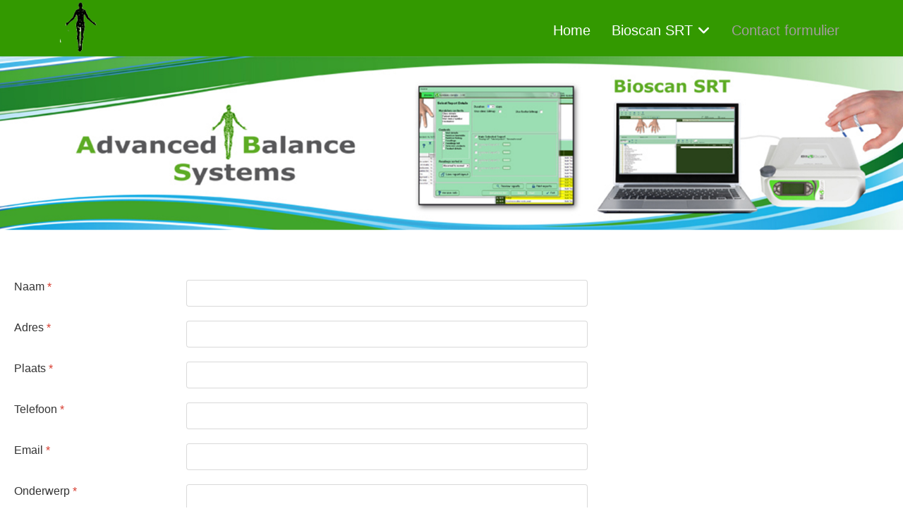

--- FILE ---
content_type: text/html; charset=utf-8
request_url: https://advanced-balance-systems.nl/contact-formulier
body_size: 6212
content:

<!doctype html>
<html lang="nl-nl" dir="ltr">
	<head>
		
		<meta name="viewport" content="width=device-width, initial-scale=1, shrink-to-fit=no">
		<meta charset="utf-8">
	<meta name="robots" content="index, follow">
	<meta name="generator" content="Joomla! - Open Source Content Management">
	<title>Contact formulier</title>
	<link href="/images/favicon1.ico" rel="icon" type="image/vnd.microsoft.icon">
	<link href="https://advanced-balance-systems.nl/component/finder/search?format=opensearch&amp;Itemid=101" rel="search" title="OpenSearch advanced-balance-systems" type="application/opensearchdescription+xml">
<link href="/media/vendor/awesomplete/css/awesomplete.css?1.1.7" rel="stylesheet">
	<link href="/media/vendor/joomla-custom-elements/css/joomla-alert.min.css?0.4.1" rel="stylesheet">
	<link href="/components/com_sppagebuilder/assets/css/font-awesome-6.min.css?13bea3cde590997c1094f9bba14d719a" rel="stylesheet">
	<link href="/components/com_sppagebuilder/assets/css/font-awesome-v4-shims.css?13bea3cde590997c1094f9bba14d719a" rel="stylesheet">
	<link href="/components/com_sppagebuilder/assets/css/animate.min.css?13bea3cde590997c1094f9bba14d719a" rel="stylesheet">
	<link href="/components/com_sppagebuilder/assets/css/sppagebuilder.css?13bea3cde590997c1094f9bba14d719a" rel="stylesheet">
	<link href="/components/com_sppagebuilder/assets/css/dynamic-content.css?13bea3cde590997c1094f9bba14d719a" rel="stylesheet">
	<link href="/components/com_sppagebuilder/assets/css/magnific-popup.css" rel="stylesheet">
	<link href="/media/com_convertforms/css/convertforms.css?c5e1d2" rel="stylesheet">
	<link href="/media/com_sppagebuilder/css/page-20.css" rel="stylesheet">
	<link href="/templates/shaper_helixultimate/css/bootstrap.min.css" rel="stylesheet">
	<link href="/plugins/system/helixultimate/assets/css/system-j4.min.css" rel="stylesheet">
	<link href="/media/system/css/joomla-fontawesome.min.css?c5e1d2" rel="stylesheet">
	<link href="/templates/shaper_helixultimate/css/template.css" rel="stylesheet">
	<link href="/templates/shaper_helixultimate/css/presets/default.css" rel="stylesheet">
	<style>@media(min-width: 1400px) {.sppb-row-container { max-width: 1320px; }}</style>
	<style>#cf_1 .cf-control-group[data-key="2"] {
                --button-border-radius: 3px;
--button-padding: 13px 20px;
--button-color: #ffffff;
--button-font-size: 16px;
--button-background-color: #4585f4;

            }
        </style>
	<style>.convertforms {
                --color-primary: #4285F4;
--color-success: #0F9D58;
--color-danger: #d73e31;
--color-warning: #F4B400;
--color-default: #444;
--color-grey: #ccc;

            }
        </style>
	<style>#cf_1 {
                --font: Arial;
--background-color: rgba(255, 255, 255, 1);
--border-radius: 0px;
--control-gap: 10px;
--label-color: #333333;
--label-size: 16px;
--label-weight: 400;
--input-color: #757575;
--input-placeholder-color: #75757570;
--input-text-align: left;
--input-background-color: #ffffff;
--input-border-color: #cccccc;
--input-border-radius: 3px;
--input-size: 16px;
--input-padding: 12px 12px;

            }
        </style>
	<style>.cf-field-hp {
				display: none;
				position: absolute;
				left: -9000px;
			}</style>
	<style>.burger-icon>span {
    display: block;
    height: 2px;
    background-color: #fff;
    margin: 5px 0;
    transition: background-color 0.3s ease-in, opacity 0.3s ease-in, transform 0.3s ease-in;
}
#sp-header-topbar {
    position: relative;
    z-index: 111;
    background-color: #c0302f;
}
#sp-bottom .sp-module .sp-module-title {
    font-weight: 700;
    font-size: 18px;
    margin: 0 0 30px;
    color: #c0302f;
}
#sp-bottom {
    background: #ffffff;
    color: #000000;
}
#sp-footer {
    background: #339900;
    color: #339900;
}
#sp-header-topbar a {
    color: #ffffff;
}
.sp-megamenu-parent>li>a, .sp-megamenu-parent>li>span {
    display: inline-block;
    padding: 0 15px;
    line-height: 80px;
    font-size: 20px;
    margin: 0;
}
.sp-page-title {
    background: #ffffff;
opacity: .9;
}
#sp-header .logo a {
    font-size: 30px;
    line-height: 1;
    margin: 0;
    padding: 0;
}
a {
    color: #c0302f;
}
#sp-main-body {
    padding: 50px 0;
}
body {
    font-family: 'Verdana', sans-serif;
    font-size: 12px;
    text-decoration: none;
}
#sp-top-bar {
   padding: 0px 0; 
    font-size: 0.875rem;
}</style>
	<style>body{font-family: 'Verdana', sans-serif;font-size: 12px;text-decoration: none;}
@media (min-width:768px) and (max-width:991px){body{font-size: 14px;}
}
@media (max-width:767px){body{font-size: 13px;}
}
</style>
	<style>h1{font-family: 'Verdana', sans-serif;font-size: 14px;font-weight: 600;color: #339900;text-decoration: none;}
</style>
	<style>h2{font-family: 'Verdana', sans-serif;color: #339900;text-decoration: none;}
</style>
	<style>h3{font-family: 'Verdana', sans-serif;color: #339900;text-decoration: none;}
</style>
	<style>h4{font-family: 'Verdana', sans-serif;color: #339900;text-decoration: none;}
</style>
	<style>h5{font-family: 'Verdana', sans-serif;color: #339900;text-decoration: none;}
</style>
	<style>h6{font-family: 'Verdana', sans-serif;text-decoration: none;}
</style>
	<style>.sp-megamenu-parent > li > a, .sp-megamenu-parent > li > span, .sp-megamenu-parent .sp-dropdown li.sp-menu-item > a{font-family: 'Verdana', sans-serif;text-decoration: none;}
</style>
	<style>.menu.nav-pills > li > a, .menu.nav-pills > li > span, .menu.nav-pills .sp-dropdown li.sp-menu-item > a{font-family: 'Verdana', sans-serif;text-decoration: none;}
</style>
	<style>.logo-image {height:80px;}.logo-image-phone {height:80px;}</style>
	<style>@media(max-width: 992px) {.logo-image {height: 40px;}.logo-image-phone {height: 40px;}}</style>
	<style>#sp-page-title{ color:#F03C3C; }</style>
<script src="/media/mod_menu/js/menu.min.js?c5e1d2" type="module"></script>
	<script type="application/json" class="joomla-script-options new">{"com_convertforms":{"baseURL":"\/component\/convertforms","debug":false,"forward_context":{"request":{"view":"page","task":null,"option":"com_sppagebuilder","layout":null,"id":20}}},"joomla.jtext":{"COM_CONVERTFORMS_INVALID_RESPONSE":"COM_CONVERTFORMS_INVALID_RESPONSE","COM_CONVERTFORMS_INVALID_TASK":"COM_CONVERTFORMS_INVALID_TASK","COM_CONVERTFORMS_RECAPTCHA_NOT_LOADED":"Fout: Google reCAPTCHA script is niet geladen. Vergewis u ervan dat uw browser het niet blokkeert of contacteer de website administrator.","MOD_FINDER_SEARCH_VALUE":"Zoeken &hellip;","COM_FINDER_SEARCH_FORM_LIST_LABEL":"Search Results","JLIB_JS_AJAX_ERROR_OTHER":"Er is een fout opgetreden bij het ophalen van de JSON-gegevens: HTTP-statuscode %s.","JLIB_JS_AJAX_ERROR_PARSE":"Er is een parse fout opgetreden tijdens het verwerken van de volgende JSON-gegevens:<br><code style=\"color:inherit;white-space:pre-wrap;padding:0;margin:0;border:0;background:inherit;\">%s<\/code>","ERROR":"Fout","MESSAGE":"Bericht","NOTICE":"Attentie","WARNING":"Waarschuwing","JCLOSE":"Sluiten","JOK":"Ok","JOPEN":"Open"},"data":{"breakpoints":{"tablet":991,"mobile":480},"header":{"stickyOffset":"100"}},"finder-search":{"url":"\/component\/finder\/?task=suggestions.suggest&format=json&tmpl=component&Itemid=101"},"system.paths":{"root":"","rootFull":"https:\/\/advanced-balance-systems.nl\/","base":"","baseFull":"https:\/\/advanced-balance-systems.nl\/"},"csrf.token":"4d5fe8c2ef0d3b2c7239278ee0a0f0e9","system.keepalive":{"interval":840000,"uri":"\/component\/ajax\/?format=json"}}</script>
	<script src="/media/system/js/core.min.js?a3d8f8"></script>
	<script src="/media/vendor/jquery/js/jquery.min.js?3.7.1"></script>
	<script src="/media/legacy/js/jquery-noconflict.min.js?504da4"></script>
	<script src="/media/system/js/keepalive.min.js?08e025" type="module"></script>
	<script src="/media/vendor/bootstrap/js/alert.min.js?5.3.8" type="module"></script>
	<script src="/media/vendor/bootstrap/js/button.min.js?5.3.8" type="module"></script>
	<script src="/media/vendor/bootstrap/js/carousel.min.js?5.3.8" type="module"></script>
	<script src="/media/vendor/bootstrap/js/collapse.min.js?5.3.8" type="module"></script>
	<script src="/media/vendor/bootstrap/js/dropdown.min.js?5.3.8" type="module"></script>
	<script src="/media/vendor/bootstrap/js/modal.min.js?5.3.8" type="module"></script>
	<script src="/media/vendor/bootstrap/js/offcanvas.min.js?5.3.8" type="module"></script>
	<script src="/media/vendor/bootstrap/js/popover.min.js?5.3.8" type="module"></script>
	<script src="/media/vendor/bootstrap/js/scrollspy.min.js?5.3.8" type="module"></script>
	<script src="/media/vendor/bootstrap/js/tab.min.js?5.3.8" type="module"></script>
	<script src="/media/vendor/bootstrap/js/toast.min.js?5.3.8" type="module"></script>
	<script src="/media/system/js/showon.min.js?e51227" type="module"></script>
	<script src="/media/vendor/awesomplete/js/awesomplete.min.js?1.1.7" defer></script>
	<script src="/media/com_finder/js/finder.min.js?755761" type="module"></script>
	<script src="/media/system/js/messages.min.js?9a4811" type="module"></script>
	<script src="/components/com_sppagebuilder/assets/js/common.js"></script>
	<script src="/components/com_sppagebuilder/assets/js/dynamic-content.js?13bea3cde590997c1094f9bba14d719a"></script>
	<script src="/components/com_sppagebuilder/assets/js/jquery.parallax.js?13bea3cde590997c1094f9bba14d719a"></script>
	<script src="/components/com_sppagebuilder/assets/js/sppagebuilder.js?13bea3cde590997c1094f9bba14d719a" defer></script>
	<script src="/components/com_sppagebuilder/assets/js/jquery.magnific-popup.min.js"></script>
	<script src="/components/com_sppagebuilder/assets/js/addons/image.js"></script>
	<script src="/media/com_convertforms/js/site.js?c5e1d2"></script>
	<script src="/media/plg_captcha_recaptcha/js/recaptcha.min.js?c5e1d2"></script>
	<script src="https://www.google.com/recaptcha/api.js?onload=JoomlainitReCaptcha2&amp;render=explicit&amp;hl=nl-NL"></script>
	<script src="/media/com_convertforms/js/recaptcha_v2_checkbox.js?c5e1d2"></script>
	<script src="/components/com_sppagebuilder/assets/js/addons/text_block.js"></script>
	<script src="/templates/shaper_helixultimate/js/main.js"></script>
	<script src="/templates/shaper_helixultimate/js/lazysizes.min.js"></script>
	<script>template="shaper_helixultimate";</script>
	<meta property="article:author" content=""/>
	<meta property="article:published_time" content="2018-02-22 07:16:05"/>
	<meta property="article:modified_time" content="2024-01-29 12:41:13"/>
	<meta property="og:locale" content="nl-NL" />
	<meta property="og:title" content="Contact formulier" />
	<meta property="og:type" content="website" />
	<meta property="og:url" content="https://advanced-balance-systems.nl/contact-formulier" />
	<meta property="og:site_name" content="advanced-balance-systems" />
	<meta property="og:image" content="https://advanced-balance-systems.nl/" />
	<meta property="og:image:width" content="1200" />
	<meta property="og:image:height" content="630" />
	<meta property="og:image:alt" content="" />
	<meta name="twitter:card" content="summary" />
	<meta name="twitter:title" content="Contact formulier" />
	<meta name="twitter:site" content="@advanced-balance-systems" />
	<meta name="twitter:image" content="https://advanced-balance-systems.nl/" />
			</head>
	<body class="site helix-ultimate hu com_sppagebuilder com-sppagebuilder view-page layout-default task-none itemid-386 nl-nl ltr layout-fluid offcanvas-init offcanvs-position-left">

		
		
		<div class="body-wrapper">
			<div class="body-innerwrapper">
				
<div id="sp-top-bar">
	<div class="container">
		<div class="container-inner">
			<div class="row">
				<div id="sp-top1" class="col-lg-6">
					<div class="sp-column text-center text-lg-start">
																			
												
					</div>
				</div>

				<div id="sp-top2" class="col-lg-6">
					<div class="sp-column text-center text-lg-end">
						
																									
					</div>
				</div>
			</div>
		</div>
	</div>
</div>

<header id="sp-header">
	<div class="container">
		<div class="container-inner">
			<div class="row">
				<!-- Logo -->
				<div id="sp-logo" class="col-auto">
					<div class="sp-column">
						<a id="offcanvas-toggler" aria-label="Menu" class="offcanvas-toggler-left d-flex d-lg-none" href="#" aria-hidden="true" title="Menu"><div class="burger-icon"><span></span><span></span><span></span></div></a><div class="logo"><a href="/">
				<img class="logo-image  lazyload"
					data-srcset='https://advanced-balance-systems.nl/images/logo2.png 1x'
					data-src='https://advanced-balance-systems.nl/images/logo2.png'
					height='80'
					alt='Advance Balance Clinic'
				 data-size="auto" />
				</a></div>						
					</div>
				</div>

				<!-- Menu -->
				<div id="sp-menu" class="col-auto flex-auto">
					<div class="sp-column d-flex justify-content-end align-items-center">
						<nav class="sp-megamenu-wrapper d-flex" role="navigation" aria-label="navigation"><ul class="sp-megamenu-parent menu-animation-fade-up d-none d-lg-block"><li class="sp-menu-item"><a   href="/"  >Home</a></li><li class="sp-menu-item sp-has-child"><a   href="#"  >Bioscan SRT</a><div class="sp-dropdown sp-dropdown-main sp-menu-right" style="width: 240px;"><div class="sp-dropdown-inner"><ul class="sp-dropdown-items"><li class="sp-menu-item"><a   href="/bioscan-srt/wat-is-de-bioscan-srt"  >Wat is de Bioscan SRT</a></li><li class="sp-menu-item"><a   href="/bioscan-srt/wat-is-eav"  >Wat is EAV?</a></li><li class="sp-menu-item"><a   href="/bioscan-srt/faq-bioscan-srt"  >FAQ Bioscan SRT</a></li><li class="sp-menu-item"><a   href="/bioscan-srt/achtergrond-bioscan-srt"  >Achtergrond Bioscan SRT</a></li></ul></div></div></li><li class="sp-menu-item current-item active"><a aria-current="page"  href="/contact-formulier"  >Contact formulier</a></li></ul></nav>						

						<!-- Related Modules -->
						<div class="d-none d-lg-flex header-modules align-items-center">
							
													</div>

						<!-- if offcanvas position right -->
											</div>
				</div>
			</div>
		</div>
	</div>
</header>
				<main id="sp-main">
					
<section id="sp-page-title" >

				
	
<div class="row">
	<div id="sp-title" class="col-lg-12 "><div class="sp-column "></div></div></div>
				
	</section>

<section id="sp-main-body" >

				
	
<div class="row">
	
<div id="sp-component" class="col-lg-12 ">
	<div class="sp-column ">
		<div id="system-message-container" aria-live="polite"></div>


		
		

<div id="sp-page-builder" class="sp-page-builder  page-20 " x-data="easystoreProductList">

	
	

	
	<div class="page-content builder-container" x-data="easystoreProductDetails">

				<div id="section-id-1511613808" class="sppb-section" ><div class="sppb-row-overlay"></div><div class="sppb-container-inner"><div class="sppb-row"><div class="sppb-col-sm-12  " id="column-wrap-id-1511613809"><div id="column-id-1511613809" class="sppb-column  " ><div class="sppb-column-addons"><div id="sppb-addon-wrapper-1694595242336" class="sppb-addon-wrapper  addon-root-image"><div id="sppb-addon-1694595242336" class="clearfix  "     ><div class="sppb-addon sppb-addon-single-image   sppb-addon-image-shape"><div class="sppb-addon-content"><div class="sppb-addon-single-image-container"><img  class="sppb-img-responsive  lazyload" data-src="https://advanced-balance-systems.nl//images/systems/advanced_balance_systems_bioscan_srt.jpg"  alt="Image" title="" width="" height="" /></div></div></div></div></div></div></div></div></div></div></div><section id="section-id-1694608214117" class="sppb-section" ><div class="sppb-row-container"><div class="sppb-row"><div class="sppb-col-md-8  " id="column-wrap-id-1694608214114"><div id="column-id-1694608214114" class="sppb-column " ><div class="sppb-column-addons"><div id="sppb-addon-wrapper-1695200867001" class="sppb-addon-wrapper  addon-root-module"><div id="sppb-addon-1695200867001" class="clearfix  "     ><div class="sppb-addon sppb-addon-module "><div class="sppb-addon-content"><div id="cf_1" class="convertforms cf cf-img-above cf-form-bottom cf-success-hideform  cf-hasLabels   cf-labelpos-left" data-id="1">
	<form name="cf1" id="cf1" method="post" action="#">
				<div class="cf-form-wrap cf-col-16 " style="background-color:none">
			<div class="cf-response" aria-live="polite" id="cf_1_response"></div>
			
							<div class="cf-fields">
					
<div class="cf-control-group " data-key="1" data-name="Naam" data-type="text" data-required>
						<div class="cf-control-label">
				<label class="cf-label" for="form1_naam">
					Naam											<span class="cf-required-label">*</span>
									</label>
			</div>
			
	<div class="cf-control-input">
		<input type="text" name="cf[Naam]" id="form1_naam"
	
			aria-label="Naam"
	
			required
		aria-required="true"
	
	
		
	
	
	
	
	
	
	class="cf-input  "
>	</div>
</div> 
<div class="cf-control-group " data-key="3" data-name="Adres" data-type="text" data-required>
						<div class="cf-control-label">
				<label class="cf-label" for="form1_adres">
					Adres											<span class="cf-required-label">*</span>
									</label>
			</div>
			
	<div class="cf-control-input">
		<input type="text" name="cf[Adres]" id="form1_adres"
	
			aria-label="Adres"
	
			required
		aria-required="true"
	
	
		
	
	
	
	
	
	
	class="cf-input  "
>	</div>
</div> 
<div class="cf-control-group " data-key="4" data-name="Plaats" data-type="text" data-required>
						<div class="cf-control-label">
				<label class="cf-label" for="form1_plaats">
					Plaats											<span class="cf-required-label">*</span>
									</label>
			</div>
			
	<div class="cf-control-input">
		<input type="text" name="cf[Plaats]" id="form1_plaats"
	
			aria-label="Plaats"
	
			required
		aria-required="true"
	
	
		
	
	
	
	
	
	
	class="cf-input  "
>	</div>
</div> 
<div class="cf-control-group " data-key="5" data-name="Telefoon" data-type="text" data-required>
						<div class="cf-control-label">
				<label class="cf-label" for="form1_telefoon">
					Telefoon											<span class="cf-required-label">*</span>
									</label>
			</div>
			
	<div class="cf-control-input">
		<input type="text" name="cf[Telefoon]" id="form1_telefoon"
	
			aria-label="Telefoon"
	
			required
		aria-required="true"
	
	
		
	
	
	
	
	
	
	class="cf-input  "
>	</div>
</div> 
<div class="cf-control-group " data-key="0" data-name="email" data-type="email" data-required>
						<div class="cf-control-label">
				<label class="cf-label" for="form1_email">
					Email											<span class="cf-required-label">*</span>
									</label>
			</div>
			
	<div class="cf-control-input">
		<input type="email" name="cf[email]" id="form1_email"
	
			aria-label="Email"
	
			required
		aria-required="true"
	
	
		
	
	
	
	
	
	
	class="cf-input  "
>	</div>
</div> 
<div class="cf-control-group " data-key="6" data-name="Onderwerp" data-type="text" data-required>
						<div class="cf-control-label">
				<label class="cf-label" for="form1_onderwerp">
					Onderwerp											<span class="cf-required-label">*</span>
									</label>
			</div>
			
	<div class="cf-control-input">
		<input type="text" name="cf[Onderwerp]" id="form1_onderwerp"
	
			aria-label="Onderwerp"
	
			required
		aria-required="true"
	
	
		
	
	
	
	
	
	
	class="cf-input  "
>	</div>
</div> 
<div class="cf-control-group " data-key="7" data-name="Bericht" data-type="textarea" data-required>
						<div class="cf-control-label">
				<label class="cf-label" for="form1_bericht">
					Bericht											<span class="cf-required-label">*</span>
									</label>
			</div>
			
	<div class="cf-control-input">
		<textarea name="cf[Bericht]" id="form1_bericht"
	
			aria-label="Bericht"
	
			required
		aria-required="true"
	
			placeholder=""
	
	
	
	
	class="cf-input  "
	rows="3"></textarea>	</div>
</div> 
<div class="cf-control-group " data-key="11" data-name="recaptchaaio_11" data-type="recaptchaaio" data-required>
						<div class="cf-control-label">
				<label class="cf-label" for="form1_recaptchaaio11">
					CHAPTCHA											<span class="cf-required-label">*</span>
									</label>
			</div>
			
	<div class="cf-control-input">
		
<div class="nr-recaptcha g-recaptcha"
	data-sitekey="6LdPj8YUAAAAAD7B7tLqFPv3HXOrTAPiGWwYfJGN"
	data-theme="light"
	data-size="normal">
</div>	</div>
</div> 
<div class="cf-control-group " data-key="2" data-name="submit_2" data-type="submit" >
	
	<div class="cf-control-input">
		
<div class="cf-text-left">
    <button type="submit" class="cf-btn cf-width-auto ">
        <span class="cf-btn-text">Verzend</span>
        <span class="cf-spinner-container">
            <span class="cf-spinner">
                <span class="bounce1" role="presentation"></span>
                <span class="bounce2" role="presentation"></span>
                <span class="bounce3" role="presentation"></span>
            </span>
        </span>
    </button>
</div>

	</div>
</div>				</div>
			
					</div>

		<input type="hidden" name="cf[form_id]" value="1">

		<input type="hidden" name="4d5fe8c2ef0d3b2c7239278ee0a0f0e9" value="1">
					<div class="cf-field-hp">
								<label for="cf-field-6970ddf21aaf4" class="cf-label">Name</label>
				<input type="text" name="cf[hnpt]" id="cf-field-6970ddf21aaf4" autocomplete="off" class="cf-input"/>
			</div>
		
	</form>
	</div></div></div></div></div></div></div></div><div class="sppb-col-md-4  " id="column-wrap-id-1694608214115"><div id="column-id-1694608214115" class="sppb-column  " ><div class="sppb-column-addons"><div id="sppb-addon-wrapper-98bb1496-bc0e-41da-bd51-6ddfef61c4f5" class="sppb-addon-wrapper  addon-root-empty-space"><div id="sppb-addon-98bb1496-bc0e-41da-bd51-6ddfef61c4f5" class="clearfix  "     ><div class="sppb-empty-space  clearfix"></div></div></div><div id="sppb-addon-wrapper-5eff3a54-9417-4657-ae12-a4421be56716" class="sppb-addon-wrapper  addon-root-text-block"><div id="sppb-addon-5eff3a54-9417-4657-ae12-a4421be56716" class="clearfix  "     ><div class="sppb-addon sppb-addon-text-block " ><h3 class="sppb-addon-title">Contact info</h3><div class="sppb-addon-content  "><p>Advanced Balance Systems</p><p>Ruitercamp 213</p><p>3992 BZ  Houten</p><p></p><p>Gsm: +31 (0) 651 379 222</p><p><span style="font-family:verdana,geneva; font-size:10pt;">Email: </span><span style="color:rgb(0,0,0); font-style:normal; font-variant-ligatures:normal; font-variant-caps:normal; font-weight:400; letter-spacing:normal; orphans:2; text-align:start; text-indent:0px; text-transform:none; widows:2; word-spacing:0px; -webkit-text-stroke-width:0px; white-space:normal; background-color:#ffffff; text-decoration-thickness:initial; text-decoration-style:initial; text-decoration-color:initial; float:none; display:inline!important;">info[@]advanced-balance-systems.nl</span></p></div></div></div></div></div></div></div></div></div></section>
			</div>

	</div>

			</div>
</div>
</div>
				
	</section>

<section id="sp-bottom" >

						<div class="container">
				<div class="container-inner">
			
	
<div class="row">
	<div id="sp-bottom1" class="col-sm-col-sm-6 col-lg-4 "><div class="sp-column "><div class="sp-module "><h3 class="sp-module-title">WEBSITE</h3><div class="sp-module-content"><ul class="mod-menu mod-list menu">
<li class="item-299"><a href="/contact-onder" >Contact</a></li><li class="item-300"><a href="/disclaimer" >Disclaimer</a></li><li class="item-301"><a href="/copyrights" >Copyrights</a></li><li class="item-302"><a href="/privicy-protocol" >Privicy protocol</a></li><li class="item-404"><a href="/beheer" >Beheer</a></li></ul>
</div></div></div></div><div id="sp-bottom2" class="col-sm-col-sm-6 col-lg-4 "><div class="sp-column "><div class="sp-module "><h3 class="sp-module-title">CONTACT</h3><div class="sp-module-content">
<div id="mod-custom121" class="mod-custom custom">
    <p><strong>Advanced Balance Systems</strong></p>
<p>Ruitercamp 213</p>
<p>3992 BZ&nbsp; Houten</p>
<p>info[@]advanced-balance-systems.nl</p></div>
</div></div></div></div><div id="sp-bottom3" class="col-lg-4 "><div class="sp-column "><div class="sp-module "><h3 class="sp-module-title">newsletter</h3><div class="sp-module-content">
<div id="mod-custom122" class="mod-custom custom">
    <p><span style="font-family: verdana, geneva; font-size: 12pt;">Wilt u een nieuwsbrief ontvangen.</span></p>
<p><a href="https://www.nieuwsbriefsysteem.nl/p/inschrijven/10405/bbf56c.html" target="_blank" rel="noopener"><img data-src="https://advanced-balance-systems.nl/images/bioscan/meld.png" alt="meld" width="115" height="39"  class="lazyload" /></a></p></div>
</div></div></div></div></div>
							</div>
			</div>
			
	</section>

<footer id="sp-footer" >

						<div class="container">
				<div class="container-inner">
			
	
<div class="row">
	<div id="sp-footer1" class="col-lg-12 "><div class="sp-column "><span class="sp-copyright">© 2026 Advanced Balance systems. Designed By Clevermedia</span></div></div></div>
							</div>
			</div>
			
	</footer>
				</main>
			</div>
		</div>

		<!-- Off Canvas Menu -->
		<div class="offcanvas-overlay"></div>
		<!-- Rendering the offcanvas style -->
		<!-- If canvas style selected then render the style -->
		<!-- otherwise (for old templates) attach the offcanvas module position -->
					<div class="offcanvas-menu left-1" tabindex="-1" inert>
	<div class="d-flex align-items-center p-3 pt-4">
				<a href="#" class="close-offcanvas" role="button" aria-label="Close Off-canvas">
			<div class="burger-icon" aria-hidden="true">
				<span></span>
				<span></span>
				<span></span>
			</div>
		</a>
	</div>
	
	<div class="offcanvas-inner">
		<div class="d-flex header-modules mb-3">
							<div class="sp-module "><div class="sp-module-content">
<form class="mod-finder js-finder-searchform form-search" action="/component/finder/search?Itemid=101" method="get" role="search">
    <label for="mod-finder-searchword-canvas" class="visually-hidden finder">Zoeken</label><input type="text" name="q" id="mod-finder-searchword-canvas" class="js-finder-search-query form-control" value="" placeholder="Zoeken &hellip;">
            <input type="hidden" name="Itemid" value="101"></form>
</div></div>			
					</div>
		
					<div class="sp-module "><div class="sp-module-content"><ul class="mod-menu mod-list menu nav-pills">
<li class="item-101 default"><a href="/" >Home</a></li><li class="item-399 menu-deeper menu-parent"><a href="#" >Bioscan SRT<span class="menu-toggler"></span></a><ul class="mod-menu__sub list-unstyled small menu-child"><li class="item-400"><a href="/bioscan-srt/wat-is-de-bioscan-srt" >Wat is de Bioscan SRT</a></li><li class="item-401"><a href="/bioscan-srt/wat-is-eav" >Wat is EAV?</a></li><li class="item-402"><a href="/bioscan-srt/faq-bioscan-srt" >FAQ Bioscan SRT</a></li><li class="item-403"><a href="/bioscan-srt/achtergrond-bioscan-srt" >Achtergrond Bioscan SRT</a></li></ul></li><li class="item-386 current active"><a href="/contact-formulier" aria-current="page">Contact formulier</a></li></ul>
</div></div>		
		
		
		
					
				
		<!-- custom module position -->
		
	</div>
</div>				

		
		

		<!-- Go to top -->
					<a href="#" class="sp-scroll-up" aria-label="Scroll to top" role="button"><span class="fas fa-angle-up" aria-hidden="true"></span></a>
					</body>
</html>

--- FILE ---
content_type: text/html; charset=utf-8
request_url: https://www.google.com/recaptcha/api2/anchor?ar=1&k=6LdPj8YUAAAAAD7B7tLqFPv3HXOrTAPiGWwYfJGN&co=aHR0cHM6Ly9hZHZhbmNlZC1iYWxhbmNlLXN5c3RlbXMubmw6NDQz&hl=nl&v=PoyoqOPhxBO7pBk68S4YbpHZ&theme=light&size=normal&anchor-ms=20000&execute-ms=30000&cb=rax9sc3ush7d
body_size: 49555
content:
<!DOCTYPE HTML><html dir="ltr" lang="nl"><head><meta http-equiv="Content-Type" content="text/html; charset=UTF-8">
<meta http-equiv="X-UA-Compatible" content="IE=edge">
<title>reCAPTCHA</title>
<style type="text/css">
/* cyrillic-ext */
@font-face {
  font-family: 'Roboto';
  font-style: normal;
  font-weight: 400;
  font-stretch: 100%;
  src: url(//fonts.gstatic.com/s/roboto/v48/KFO7CnqEu92Fr1ME7kSn66aGLdTylUAMa3GUBHMdazTgWw.woff2) format('woff2');
  unicode-range: U+0460-052F, U+1C80-1C8A, U+20B4, U+2DE0-2DFF, U+A640-A69F, U+FE2E-FE2F;
}
/* cyrillic */
@font-face {
  font-family: 'Roboto';
  font-style: normal;
  font-weight: 400;
  font-stretch: 100%;
  src: url(//fonts.gstatic.com/s/roboto/v48/KFO7CnqEu92Fr1ME7kSn66aGLdTylUAMa3iUBHMdazTgWw.woff2) format('woff2');
  unicode-range: U+0301, U+0400-045F, U+0490-0491, U+04B0-04B1, U+2116;
}
/* greek-ext */
@font-face {
  font-family: 'Roboto';
  font-style: normal;
  font-weight: 400;
  font-stretch: 100%;
  src: url(//fonts.gstatic.com/s/roboto/v48/KFO7CnqEu92Fr1ME7kSn66aGLdTylUAMa3CUBHMdazTgWw.woff2) format('woff2');
  unicode-range: U+1F00-1FFF;
}
/* greek */
@font-face {
  font-family: 'Roboto';
  font-style: normal;
  font-weight: 400;
  font-stretch: 100%;
  src: url(//fonts.gstatic.com/s/roboto/v48/KFO7CnqEu92Fr1ME7kSn66aGLdTylUAMa3-UBHMdazTgWw.woff2) format('woff2');
  unicode-range: U+0370-0377, U+037A-037F, U+0384-038A, U+038C, U+038E-03A1, U+03A3-03FF;
}
/* math */
@font-face {
  font-family: 'Roboto';
  font-style: normal;
  font-weight: 400;
  font-stretch: 100%;
  src: url(//fonts.gstatic.com/s/roboto/v48/KFO7CnqEu92Fr1ME7kSn66aGLdTylUAMawCUBHMdazTgWw.woff2) format('woff2');
  unicode-range: U+0302-0303, U+0305, U+0307-0308, U+0310, U+0312, U+0315, U+031A, U+0326-0327, U+032C, U+032F-0330, U+0332-0333, U+0338, U+033A, U+0346, U+034D, U+0391-03A1, U+03A3-03A9, U+03B1-03C9, U+03D1, U+03D5-03D6, U+03F0-03F1, U+03F4-03F5, U+2016-2017, U+2034-2038, U+203C, U+2040, U+2043, U+2047, U+2050, U+2057, U+205F, U+2070-2071, U+2074-208E, U+2090-209C, U+20D0-20DC, U+20E1, U+20E5-20EF, U+2100-2112, U+2114-2115, U+2117-2121, U+2123-214F, U+2190, U+2192, U+2194-21AE, U+21B0-21E5, U+21F1-21F2, U+21F4-2211, U+2213-2214, U+2216-22FF, U+2308-230B, U+2310, U+2319, U+231C-2321, U+2336-237A, U+237C, U+2395, U+239B-23B7, U+23D0, U+23DC-23E1, U+2474-2475, U+25AF, U+25B3, U+25B7, U+25BD, U+25C1, U+25CA, U+25CC, U+25FB, U+266D-266F, U+27C0-27FF, U+2900-2AFF, U+2B0E-2B11, U+2B30-2B4C, U+2BFE, U+3030, U+FF5B, U+FF5D, U+1D400-1D7FF, U+1EE00-1EEFF;
}
/* symbols */
@font-face {
  font-family: 'Roboto';
  font-style: normal;
  font-weight: 400;
  font-stretch: 100%;
  src: url(//fonts.gstatic.com/s/roboto/v48/KFO7CnqEu92Fr1ME7kSn66aGLdTylUAMaxKUBHMdazTgWw.woff2) format('woff2');
  unicode-range: U+0001-000C, U+000E-001F, U+007F-009F, U+20DD-20E0, U+20E2-20E4, U+2150-218F, U+2190, U+2192, U+2194-2199, U+21AF, U+21E6-21F0, U+21F3, U+2218-2219, U+2299, U+22C4-22C6, U+2300-243F, U+2440-244A, U+2460-24FF, U+25A0-27BF, U+2800-28FF, U+2921-2922, U+2981, U+29BF, U+29EB, U+2B00-2BFF, U+4DC0-4DFF, U+FFF9-FFFB, U+10140-1018E, U+10190-1019C, U+101A0, U+101D0-101FD, U+102E0-102FB, U+10E60-10E7E, U+1D2C0-1D2D3, U+1D2E0-1D37F, U+1F000-1F0FF, U+1F100-1F1AD, U+1F1E6-1F1FF, U+1F30D-1F30F, U+1F315, U+1F31C, U+1F31E, U+1F320-1F32C, U+1F336, U+1F378, U+1F37D, U+1F382, U+1F393-1F39F, U+1F3A7-1F3A8, U+1F3AC-1F3AF, U+1F3C2, U+1F3C4-1F3C6, U+1F3CA-1F3CE, U+1F3D4-1F3E0, U+1F3ED, U+1F3F1-1F3F3, U+1F3F5-1F3F7, U+1F408, U+1F415, U+1F41F, U+1F426, U+1F43F, U+1F441-1F442, U+1F444, U+1F446-1F449, U+1F44C-1F44E, U+1F453, U+1F46A, U+1F47D, U+1F4A3, U+1F4B0, U+1F4B3, U+1F4B9, U+1F4BB, U+1F4BF, U+1F4C8-1F4CB, U+1F4D6, U+1F4DA, U+1F4DF, U+1F4E3-1F4E6, U+1F4EA-1F4ED, U+1F4F7, U+1F4F9-1F4FB, U+1F4FD-1F4FE, U+1F503, U+1F507-1F50B, U+1F50D, U+1F512-1F513, U+1F53E-1F54A, U+1F54F-1F5FA, U+1F610, U+1F650-1F67F, U+1F687, U+1F68D, U+1F691, U+1F694, U+1F698, U+1F6AD, U+1F6B2, U+1F6B9-1F6BA, U+1F6BC, U+1F6C6-1F6CF, U+1F6D3-1F6D7, U+1F6E0-1F6EA, U+1F6F0-1F6F3, U+1F6F7-1F6FC, U+1F700-1F7FF, U+1F800-1F80B, U+1F810-1F847, U+1F850-1F859, U+1F860-1F887, U+1F890-1F8AD, U+1F8B0-1F8BB, U+1F8C0-1F8C1, U+1F900-1F90B, U+1F93B, U+1F946, U+1F984, U+1F996, U+1F9E9, U+1FA00-1FA6F, U+1FA70-1FA7C, U+1FA80-1FA89, U+1FA8F-1FAC6, U+1FACE-1FADC, U+1FADF-1FAE9, U+1FAF0-1FAF8, U+1FB00-1FBFF;
}
/* vietnamese */
@font-face {
  font-family: 'Roboto';
  font-style: normal;
  font-weight: 400;
  font-stretch: 100%;
  src: url(//fonts.gstatic.com/s/roboto/v48/KFO7CnqEu92Fr1ME7kSn66aGLdTylUAMa3OUBHMdazTgWw.woff2) format('woff2');
  unicode-range: U+0102-0103, U+0110-0111, U+0128-0129, U+0168-0169, U+01A0-01A1, U+01AF-01B0, U+0300-0301, U+0303-0304, U+0308-0309, U+0323, U+0329, U+1EA0-1EF9, U+20AB;
}
/* latin-ext */
@font-face {
  font-family: 'Roboto';
  font-style: normal;
  font-weight: 400;
  font-stretch: 100%;
  src: url(//fonts.gstatic.com/s/roboto/v48/KFO7CnqEu92Fr1ME7kSn66aGLdTylUAMa3KUBHMdazTgWw.woff2) format('woff2');
  unicode-range: U+0100-02BA, U+02BD-02C5, U+02C7-02CC, U+02CE-02D7, U+02DD-02FF, U+0304, U+0308, U+0329, U+1D00-1DBF, U+1E00-1E9F, U+1EF2-1EFF, U+2020, U+20A0-20AB, U+20AD-20C0, U+2113, U+2C60-2C7F, U+A720-A7FF;
}
/* latin */
@font-face {
  font-family: 'Roboto';
  font-style: normal;
  font-weight: 400;
  font-stretch: 100%;
  src: url(//fonts.gstatic.com/s/roboto/v48/KFO7CnqEu92Fr1ME7kSn66aGLdTylUAMa3yUBHMdazQ.woff2) format('woff2');
  unicode-range: U+0000-00FF, U+0131, U+0152-0153, U+02BB-02BC, U+02C6, U+02DA, U+02DC, U+0304, U+0308, U+0329, U+2000-206F, U+20AC, U+2122, U+2191, U+2193, U+2212, U+2215, U+FEFF, U+FFFD;
}
/* cyrillic-ext */
@font-face {
  font-family: 'Roboto';
  font-style: normal;
  font-weight: 500;
  font-stretch: 100%;
  src: url(//fonts.gstatic.com/s/roboto/v48/KFO7CnqEu92Fr1ME7kSn66aGLdTylUAMa3GUBHMdazTgWw.woff2) format('woff2');
  unicode-range: U+0460-052F, U+1C80-1C8A, U+20B4, U+2DE0-2DFF, U+A640-A69F, U+FE2E-FE2F;
}
/* cyrillic */
@font-face {
  font-family: 'Roboto';
  font-style: normal;
  font-weight: 500;
  font-stretch: 100%;
  src: url(//fonts.gstatic.com/s/roboto/v48/KFO7CnqEu92Fr1ME7kSn66aGLdTylUAMa3iUBHMdazTgWw.woff2) format('woff2');
  unicode-range: U+0301, U+0400-045F, U+0490-0491, U+04B0-04B1, U+2116;
}
/* greek-ext */
@font-face {
  font-family: 'Roboto';
  font-style: normal;
  font-weight: 500;
  font-stretch: 100%;
  src: url(//fonts.gstatic.com/s/roboto/v48/KFO7CnqEu92Fr1ME7kSn66aGLdTylUAMa3CUBHMdazTgWw.woff2) format('woff2');
  unicode-range: U+1F00-1FFF;
}
/* greek */
@font-face {
  font-family: 'Roboto';
  font-style: normal;
  font-weight: 500;
  font-stretch: 100%;
  src: url(//fonts.gstatic.com/s/roboto/v48/KFO7CnqEu92Fr1ME7kSn66aGLdTylUAMa3-UBHMdazTgWw.woff2) format('woff2');
  unicode-range: U+0370-0377, U+037A-037F, U+0384-038A, U+038C, U+038E-03A1, U+03A3-03FF;
}
/* math */
@font-face {
  font-family: 'Roboto';
  font-style: normal;
  font-weight: 500;
  font-stretch: 100%;
  src: url(//fonts.gstatic.com/s/roboto/v48/KFO7CnqEu92Fr1ME7kSn66aGLdTylUAMawCUBHMdazTgWw.woff2) format('woff2');
  unicode-range: U+0302-0303, U+0305, U+0307-0308, U+0310, U+0312, U+0315, U+031A, U+0326-0327, U+032C, U+032F-0330, U+0332-0333, U+0338, U+033A, U+0346, U+034D, U+0391-03A1, U+03A3-03A9, U+03B1-03C9, U+03D1, U+03D5-03D6, U+03F0-03F1, U+03F4-03F5, U+2016-2017, U+2034-2038, U+203C, U+2040, U+2043, U+2047, U+2050, U+2057, U+205F, U+2070-2071, U+2074-208E, U+2090-209C, U+20D0-20DC, U+20E1, U+20E5-20EF, U+2100-2112, U+2114-2115, U+2117-2121, U+2123-214F, U+2190, U+2192, U+2194-21AE, U+21B0-21E5, U+21F1-21F2, U+21F4-2211, U+2213-2214, U+2216-22FF, U+2308-230B, U+2310, U+2319, U+231C-2321, U+2336-237A, U+237C, U+2395, U+239B-23B7, U+23D0, U+23DC-23E1, U+2474-2475, U+25AF, U+25B3, U+25B7, U+25BD, U+25C1, U+25CA, U+25CC, U+25FB, U+266D-266F, U+27C0-27FF, U+2900-2AFF, U+2B0E-2B11, U+2B30-2B4C, U+2BFE, U+3030, U+FF5B, U+FF5D, U+1D400-1D7FF, U+1EE00-1EEFF;
}
/* symbols */
@font-face {
  font-family: 'Roboto';
  font-style: normal;
  font-weight: 500;
  font-stretch: 100%;
  src: url(//fonts.gstatic.com/s/roboto/v48/KFO7CnqEu92Fr1ME7kSn66aGLdTylUAMaxKUBHMdazTgWw.woff2) format('woff2');
  unicode-range: U+0001-000C, U+000E-001F, U+007F-009F, U+20DD-20E0, U+20E2-20E4, U+2150-218F, U+2190, U+2192, U+2194-2199, U+21AF, U+21E6-21F0, U+21F3, U+2218-2219, U+2299, U+22C4-22C6, U+2300-243F, U+2440-244A, U+2460-24FF, U+25A0-27BF, U+2800-28FF, U+2921-2922, U+2981, U+29BF, U+29EB, U+2B00-2BFF, U+4DC0-4DFF, U+FFF9-FFFB, U+10140-1018E, U+10190-1019C, U+101A0, U+101D0-101FD, U+102E0-102FB, U+10E60-10E7E, U+1D2C0-1D2D3, U+1D2E0-1D37F, U+1F000-1F0FF, U+1F100-1F1AD, U+1F1E6-1F1FF, U+1F30D-1F30F, U+1F315, U+1F31C, U+1F31E, U+1F320-1F32C, U+1F336, U+1F378, U+1F37D, U+1F382, U+1F393-1F39F, U+1F3A7-1F3A8, U+1F3AC-1F3AF, U+1F3C2, U+1F3C4-1F3C6, U+1F3CA-1F3CE, U+1F3D4-1F3E0, U+1F3ED, U+1F3F1-1F3F3, U+1F3F5-1F3F7, U+1F408, U+1F415, U+1F41F, U+1F426, U+1F43F, U+1F441-1F442, U+1F444, U+1F446-1F449, U+1F44C-1F44E, U+1F453, U+1F46A, U+1F47D, U+1F4A3, U+1F4B0, U+1F4B3, U+1F4B9, U+1F4BB, U+1F4BF, U+1F4C8-1F4CB, U+1F4D6, U+1F4DA, U+1F4DF, U+1F4E3-1F4E6, U+1F4EA-1F4ED, U+1F4F7, U+1F4F9-1F4FB, U+1F4FD-1F4FE, U+1F503, U+1F507-1F50B, U+1F50D, U+1F512-1F513, U+1F53E-1F54A, U+1F54F-1F5FA, U+1F610, U+1F650-1F67F, U+1F687, U+1F68D, U+1F691, U+1F694, U+1F698, U+1F6AD, U+1F6B2, U+1F6B9-1F6BA, U+1F6BC, U+1F6C6-1F6CF, U+1F6D3-1F6D7, U+1F6E0-1F6EA, U+1F6F0-1F6F3, U+1F6F7-1F6FC, U+1F700-1F7FF, U+1F800-1F80B, U+1F810-1F847, U+1F850-1F859, U+1F860-1F887, U+1F890-1F8AD, U+1F8B0-1F8BB, U+1F8C0-1F8C1, U+1F900-1F90B, U+1F93B, U+1F946, U+1F984, U+1F996, U+1F9E9, U+1FA00-1FA6F, U+1FA70-1FA7C, U+1FA80-1FA89, U+1FA8F-1FAC6, U+1FACE-1FADC, U+1FADF-1FAE9, U+1FAF0-1FAF8, U+1FB00-1FBFF;
}
/* vietnamese */
@font-face {
  font-family: 'Roboto';
  font-style: normal;
  font-weight: 500;
  font-stretch: 100%;
  src: url(//fonts.gstatic.com/s/roboto/v48/KFO7CnqEu92Fr1ME7kSn66aGLdTylUAMa3OUBHMdazTgWw.woff2) format('woff2');
  unicode-range: U+0102-0103, U+0110-0111, U+0128-0129, U+0168-0169, U+01A0-01A1, U+01AF-01B0, U+0300-0301, U+0303-0304, U+0308-0309, U+0323, U+0329, U+1EA0-1EF9, U+20AB;
}
/* latin-ext */
@font-face {
  font-family: 'Roboto';
  font-style: normal;
  font-weight: 500;
  font-stretch: 100%;
  src: url(//fonts.gstatic.com/s/roboto/v48/KFO7CnqEu92Fr1ME7kSn66aGLdTylUAMa3KUBHMdazTgWw.woff2) format('woff2');
  unicode-range: U+0100-02BA, U+02BD-02C5, U+02C7-02CC, U+02CE-02D7, U+02DD-02FF, U+0304, U+0308, U+0329, U+1D00-1DBF, U+1E00-1E9F, U+1EF2-1EFF, U+2020, U+20A0-20AB, U+20AD-20C0, U+2113, U+2C60-2C7F, U+A720-A7FF;
}
/* latin */
@font-face {
  font-family: 'Roboto';
  font-style: normal;
  font-weight: 500;
  font-stretch: 100%;
  src: url(//fonts.gstatic.com/s/roboto/v48/KFO7CnqEu92Fr1ME7kSn66aGLdTylUAMa3yUBHMdazQ.woff2) format('woff2');
  unicode-range: U+0000-00FF, U+0131, U+0152-0153, U+02BB-02BC, U+02C6, U+02DA, U+02DC, U+0304, U+0308, U+0329, U+2000-206F, U+20AC, U+2122, U+2191, U+2193, U+2212, U+2215, U+FEFF, U+FFFD;
}
/* cyrillic-ext */
@font-face {
  font-family: 'Roboto';
  font-style: normal;
  font-weight: 900;
  font-stretch: 100%;
  src: url(//fonts.gstatic.com/s/roboto/v48/KFO7CnqEu92Fr1ME7kSn66aGLdTylUAMa3GUBHMdazTgWw.woff2) format('woff2');
  unicode-range: U+0460-052F, U+1C80-1C8A, U+20B4, U+2DE0-2DFF, U+A640-A69F, U+FE2E-FE2F;
}
/* cyrillic */
@font-face {
  font-family: 'Roboto';
  font-style: normal;
  font-weight: 900;
  font-stretch: 100%;
  src: url(//fonts.gstatic.com/s/roboto/v48/KFO7CnqEu92Fr1ME7kSn66aGLdTylUAMa3iUBHMdazTgWw.woff2) format('woff2');
  unicode-range: U+0301, U+0400-045F, U+0490-0491, U+04B0-04B1, U+2116;
}
/* greek-ext */
@font-face {
  font-family: 'Roboto';
  font-style: normal;
  font-weight: 900;
  font-stretch: 100%;
  src: url(//fonts.gstatic.com/s/roboto/v48/KFO7CnqEu92Fr1ME7kSn66aGLdTylUAMa3CUBHMdazTgWw.woff2) format('woff2');
  unicode-range: U+1F00-1FFF;
}
/* greek */
@font-face {
  font-family: 'Roboto';
  font-style: normal;
  font-weight: 900;
  font-stretch: 100%;
  src: url(//fonts.gstatic.com/s/roboto/v48/KFO7CnqEu92Fr1ME7kSn66aGLdTylUAMa3-UBHMdazTgWw.woff2) format('woff2');
  unicode-range: U+0370-0377, U+037A-037F, U+0384-038A, U+038C, U+038E-03A1, U+03A3-03FF;
}
/* math */
@font-face {
  font-family: 'Roboto';
  font-style: normal;
  font-weight: 900;
  font-stretch: 100%;
  src: url(//fonts.gstatic.com/s/roboto/v48/KFO7CnqEu92Fr1ME7kSn66aGLdTylUAMawCUBHMdazTgWw.woff2) format('woff2');
  unicode-range: U+0302-0303, U+0305, U+0307-0308, U+0310, U+0312, U+0315, U+031A, U+0326-0327, U+032C, U+032F-0330, U+0332-0333, U+0338, U+033A, U+0346, U+034D, U+0391-03A1, U+03A3-03A9, U+03B1-03C9, U+03D1, U+03D5-03D6, U+03F0-03F1, U+03F4-03F5, U+2016-2017, U+2034-2038, U+203C, U+2040, U+2043, U+2047, U+2050, U+2057, U+205F, U+2070-2071, U+2074-208E, U+2090-209C, U+20D0-20DC, U+20E1, U+20E5-20EF, U+2100-2112, U+2114-2115, U+2117-2121, U+2123-214F, U+2190, U+2192, U+2194-21AE, U+21B0-21E5, U+21F1-21F2, U+21F4-2211, U+2213-2214, U+2216-22FF, U+2308-230B, U+2310, U+2319, U+231C-2321, U+2336-237A, U+237C, U+2395, U+239B-23B7, U+23D0, U+23DC-23E1, U+2474-2475, U+25AF, U+25B3, U+25B7, U+25BD, U+25C1, U+25CA, U+25CC, U+25FB, U+266D-266F, U+27C0-27FF, U+2900-2AFF, U+2B0E-2B11, U+2B30-2B4C, U+2BFE, U+3030, U+FF5B, U+FF5D, U+1D400-1D7FF, U+1EE00-1EEFF;
}
/* symbols */
@font-face {
  font-family: 'Roboto';
  font-style: normal;
  font-weight: 900;
  font-stretch: 100%;
  src: url(//fonts.gstatic.com/s/roboto/v48/KFO7CnqEu92Fr1ME7kSn66aGLdTylUAMaxKUBHMdazTgWw.woff2) format('woff2');
  unicode-range: U+0001-000C, U+000E-001F, U+007F-009F, U+20DD-20E0, U+20E2-20E4, U+2150-218F, U+2190, U+2192, U+2194-2199, U+21AF, U+21E6-21F0, U+21F3, U+2218-2219, U+2299, U+22C4-22C6, U+2300-243F, U+2440-244A, U+2460-24FF, U+25A0-27BF, U+2800-28FF, U+2921-2922, U+2981, U+29BF, U+29EB, U+2B00-2BFF, U+4DC0-4DFF, U+FFF9-FFFB, U+10140-1018E, U+10190-1019C, U+101A0, U+101D0-101FD, U+102E0-102FB, U+10E60-10E7E, U+1D2C0-1D2D3, U+1D2E0-1D37F, U+1F000-1F0FF, U+1F100-1F1AD, U+1F1E6-1F1FF, U+1F30D-1F30F, U+1F315, U+1F31C, U+1F31E, U+1F320-1F32C, U+1F336, U+1F378, U+1F37D, U+1F382, U+1F393-1F39F, U+1F3A7-1F3A8, U+1F3AC-1F3AF, U+1F3C2, U+1F3C4-1F3C6, U+1F3CA-1F3CE, U+1F3D4-1F3E0, U+1F3ED, U+1F3F1-1F3F3, U+1F3F5-1F3F7, U+1F408, U+1F415, U+1F41F, U+1F426, U+1F43F, U+1F441-1F442, U+1F444, U+1F446-1F449, U+1F44C-1F44E, U+1F453, U+1F46A, U+1F47D, U+1F4A3, U+1F4B0, U+1F4B3, U+1F4B9, U+1F4BB, U+1F4BF, U+1F4C8-1F4CB, U+1F4D6, U+1F4DA, U+1F4DF, U+1F4E3-1F4E6, U+1F4EA-1F4ED, U+1F4F7, U+1F4F9-1F4FB, U+1F4FD-1F4FE, U+1F503, U+1F507-1F50B, U+1F50D, U+1F512-1F513, U+1F53E-1F54A, U+1F54F-1F5FA, U+1F610, U+1F650-1F67F, U+1F687, U+1F68D, U+1F691, U+1F694, U+1F698, U+1F6AD, U+1F6B2, U+1F6B9-1F6BA, U+1F6BC, U+1F6C6-1F6CF, U+1F6D3-1F6D7, U+1F6E0-1F6EA, U+1F6F0-1F6F3, U+1F6F7-1F6FC, U+1F700-1F7FF, U+1F800-1F80B, U+1F810-1F847, U+1F850-1F859, U+1F860-1F887, U+1F890-1F8AD, U+1F8B0-1F8BB, U+1F8C0-1F8C1, U+1F900-1F90B, U+1F93B, U+1F946, U+1F984, U+1F996, U+1F9E9, U+1FA00-1FA6F, U+1FA70-1FA7C, U+1FA80-1FA89, U+1FA8F-1FAC6, U+1FACE-1FADC, U+1FADF-1FAE9, U+1FAF0-1FAF8, U+1FB00-1FBFF;
}
/* vietnamese */
@font-face {
  font-family: 'Roboto';
  font-style: normal;
  font-weight: 900;
  font-stretch: 100%;
  src: url(//fonts.gstatic.com/s/roboto/v48/KFO7CnqEu92Fr1ME7kSn66aGLdTylUAMa3OUBHMdazTgWw.woff2) format('woff2');
  unicode-range: U+0102-0103, U+0110-0111, U+0128-0129, U+0168-0169, U+01A0-01A1, U+01AF-01B0, U+0300-0301, U+0303-0304, U+0308-0309, U+0323, U+0329, U+1EA0-1EF9, U+20AB;
}
/* latin-ext */
@font-face {
  font-family: 'Roboto';
  font-style: normal;
  font-weight: 900;
  font-stretch: 100%;
  src: url(//fonts.gstatic.com/s/roboto/v48/KFO7CnqEu92Fr1ME7kSn66aGLdTylUAMa3KUBHMdazTgWw.woff2) format('woff2');
  unicode-range: U+0100-02BA, U+02BD-02C5, U+02C7-02CC, U+02CE-02D7, U+02DD-02FF, U+0304, U+0308, U+0329, U+1D00-1DBF, U+1E00-1E9F, U+1EF2-1EFF, U+2020, U+20A0-20AB, U+20AD-20C0, U+2113, U+2C60-2C7F, U+A720-A7FF;
}
/* latin */
@font-face {
  font-family: 'Roboto';
  font-style: normal;
  font-weight: 900;
  font-stretch: 100%;
  src: url(//fonts.gstatic.com/s/roboto/v48/KFO7CnqEu92Fr1ME7kSn66aGLdTylUAMa3yUBHMdazQ.woff2) format('woff2');
  unicode-range: U+0000-00FF, U+0131, U+0152-0153, U+02BB-02BC, U+02C6, U+02DA, U+02DC, U+0304, U+0308, U+0329, U+2000-206F, U+20AC, U+2122, U+2191, U+2193, U+2212, U+2215, U+FEFF, U+FFFD;
}

</style>
<link rel="stylesheet" type="text/css" href="https://www.gstatic.com/recaptcha/releases/PoyoqOPhxBO7pBk68S4YbpHZ/styles__ltr.css">
<script nonce="StDVZh1Ok5Dp4PnylrXvNw" type="text/javascript">window['__recaptcha_api'] = 'https://www.google.com/recaptcha/api2/';</script>
<script type="text/javascript" src="https://www.gstatic.com/recaptcha/releases/PoyoqOPhxBO7pBk68S4YbpHZ/recaptcha__nl.js" nonce="StDVZh1Ok5Dp4PnylrXvNw">
      
    </script></head>
<body><div id="rc-anchor-alert" class="rc-anchor-alert"></div>
<input type="hidden" id="recaptcha-token" value="[base64]">
<script type="text/javascript" nonce="StDVZh1Ok5Dp4PnylrXvNw">
      recaptcha.anchor.Main.init("[\x22ainput\x22,[\x22bgdata\x22,\x22\x22,\[base64]/[base64]/MjU1Ong/[base64]/[base64]/[base64]/[base64]/[base64]/[base64]/[base64]/[base64]/[base64]/[base64]/[base64]/[base64]/[base64]/[base64]/[base64]\\u003d\x22,\[base64]\\u003d\x22,\x22f0I4woRMflZ3w5jDmsO/w6LCvx0xwolXZiMWwoxSw5/CiAVAwptHNMKZwp3CtMO3w6Anw7lGBMObwqbCpMKnGcOlwqXDl1fClSvCq8OvwqzDoj0ZaitowqnDigDDhcKhMwTChA5ew53DlS7CpAo8w6JHwrvDtsOVwp1LwqbChVHDmcORwogsMiMawpcLAsK6w7nCok/Dq1PCsjTCm8OLw5xRwqLDlsKcwpvCmAdITsOkwqnDqcKBwrkbC2zDhcOJwpo9d8K4w4LCrMOIw5TDiMKCw5vDpDfDr8KgwpVCw4BKw40/J8O8T8Ktwo9rD8K8w6LCpsOdw4w/ZjIQUCjCsW7CkGDClmzCun1WaMKgRcOqGMK0SC1ww785HhjCpQPCgMO2GMKCw7TCi0xnwrFqCMO2JsK9wrJ9VMKmS8KdQxdtw7lUWgxtDcOzw7HDqU7CiBt8w67DuMKyT8OHw7/[base64]/Cn8OpKkzCsHJMwrY0w57CocKew5NzCsOEwpcnQD/[base64]/DmCXDpnDCtDvDoMOkw7FYL8KTwqdLecKqHMOGJsO6w7XCl8KZw6R7woRIw73DrxwCw68LwrXDlghUU8O2QcO1w5bDkMOhcjQpwozDrDBSXDlqJQrDm8KdYMKBSAZ0f8ODd8K4wovDocOzw5DDucKbTTfCoMOgdMK+w4PDtMOIK2LDn20vw7PDosKhHw/[base64]/DmsKcw6kPw6vDp0FBKcOEw5sIwoTCsDjDuwnDrcOGw4HCmzDCvsOPwoHDhkXDosOfwpTCusKhwpbDkHcHB8Oxw64vw7vCn8OocU7CicOnfmbDlSvDtUUJwp7DhB/[base64]/Ci8KIwpUyQcOABUd0w6XCpcK5bG1IMUxTT3JNw5HCpnUKOisKVFLDkTrDswbCtkEnwprDlQM4w77Cpx3CscOrw5YhUy4TEsK8F1/CvcKcwoJsew/CkkAYw7TDvMKLY8OfEAbDvAk0w5cWwrgQN8OEJsOQw7TCjMOnwrBUJAtHXlDDlirDvAPCr8Odwp8eXcKXwrDDh0EDFUPDkmvDqsK8w5vDmxwXw5fCqMKCNcOWcWk4w4bCpU8jwqZHYMOOwrTCnnHCuMKDwpdZJsOsw6TCsD/Dqh/[base64]/CqcONL8KCecOKCRrDo8OjwonCk8OLZnodw5rCqSBwXg3ClgrDkXUHw7jDjQTCjgpwbn/ClhpBwp7DnsOFw6zDqSsww6XDtMOUwoPCvyIOM8KAwqVNwpBaC8ODcQrCk8KoDMKxOAHCmsKDwqdRwocDIsKAwo7DkTIxwo/DhcORN2DCi0c+w5Vuw4fDosOXw7I0wp/[base64]/DkMKBwohpZ3dhwqFqb8O3wrVuTsOcwpzDn1kBdl89w6wzwr8DP1EdYMOeYMKsLDjDlcOuwqTCiX55K8KpfEYcwr/DlMKRGcKFQMKowqxcwozDqTowwqcdcn3Dn00rw60SMHXCnsOubB1eaHTDoMOIdAzCujnDvSJydBxwworDn1vDr0d/worDkjAYwp0mwr0eOcOCw7dPNmHCucKow7J4LCA9HsOmw4XDjEkzNTXDkhjCgMOQwoFew5rDnRnDoMOlfMKYwojCssOpw5taw69jw5HDqcOswphlwo1BwqnCrMOvHsOoS8K8ZG0/[base64]/Ck8KaXDbDo38NwqIcEcK2Y8O2ZwhlGMK8w77Dl8OyMl9+Oh9iwpDCpgbDqFvCucO2Nj4ZPsORFMOywrUYNMOmw7fDoTLDiQ7CkSvCgExGwoBBSwBpw77CjcKbUjDDmcOCw7nCuWFTwpZ8w4nDhgTCvMKAEsK9w7bDk8Kdw5jDi3vDmMK3wpJuBkjDrMKBwp/Dngt0w4pFCQPDnAFOccOVw4DDqGBAw7pYDH3DmsKbU0xwMHorw7XClMOSXWfCuAIgwqhkw5bCv8KHYcKcIMKiw41/[base64]/wqAHw5xqw6/CsBbCvMKSw41mw4pDw6RpwpZ4CMK0EUHDhcObwrTDnsOkNsKZwrrDiysQVMOEKXfDuyReBMKBKsO8wqVSRnoIw5Q3wqnDi8K6ZX7DqsKsOcOyGcOOw4XCjTNqWsK1wrJkGljCggLCij3DncKbwq1UJXzClsKBwrDDvD4VcsO4w6/CicOGTjbCj8KSwrsrHzJ9w5s6wrbDn8KKPMOUwpbCscKHw51cw5BKwqASw6zDj8KrRcOIR3bCtsOxZGQhPXDChTpLPCTDrsKmScO3wr4vwohpw45dwpfCs8KPwoI/w7DCqsKKw6p/wqvDksOawpgFEMKLN8OFU8KSCGRQMBTDjMOLCsK8wo3DgsKaw67CskcewpLDsUgKLBvClXDDgXbCmMKAVDbCpsKIFAMxwqfCjcOowrdWVsKWw5Z1w5gewo0nCwFkM8Oxwr15wprDnn/Dq8K/KzXCjjzDuMK2wpgaQ0txMBnCtcOsBMKhU8K/VcObw4EgwrDDqsOiBsKOwplaNMOpGWrDmDgawrnCicO3wpovwoPCvMO+wrIsesKbf8KfE8KlfcOLIjPDgiB5w7hKwobDpjpZwpHCn8KgwobDlCYBdMOSwoIeQGkww5Yhw4ESJsKKQ8K5w7/DiCsPRsKQM2jCpgo1w54rcnvDqsOyw68DwqfDp8KkJ1NSwop5dBhQwqJdPsOjwq9ia8OywqXCqV8swrnDqMO/[base64]/CvjTCtnkZwrfDo8Oow7rDvSvCvQwHPwdnX8KOw7EBWsOFw79xwp5Tc8KvwrrDlMOZw7gew6PCvR5jJhHDssOmw4obccKBw6PDhsKrw4zChxgTw4hiWAV4RDAmwph3w5NHw5dYNMKJFsOkw77DgUFJY8Ojw5rDksO1EgFKw5/Cm1/Dtm3DnTnCosKNWStGHcOyd8O0w6Bvw5/ChHrCqMOnw63DlsOzwo4NYUAaasOvei7CisOpBT8iw5wHwpLCtsOqw7PDpcKEwr3CqS0mw6TCoMKcw49UwoHDj1ttwrnDq8O2w5ZwwpVNP8K9HsKVw5zDsk8nWC5fw43Dr8Okwp/Dr0vDun/[base64]/Cj8K4aMK3wpwEw71TwpbCm8KKCsO1Ml/Dj8K/wo/DlVzCoTfCq8Oxw4hUHcKfe3FAF8KvH8K6U8OpPxN9PsKQwqcCKlTCssKaXcOcw5kqwrEyVSghw5lIw4nDncKUIMOWwrw4w7DCoMKFwofDqB17fcKvwrbDpErDh8OCw6oxwq5bwq/Cu8KJw5zCkg5kw4J9wrl3w4rDug/Dn2dcZ3BHC8KrwqwTZ8OOw6vDkyfDgcOiw6lxTsONe17DqMKgICwST1wkw6Fhw4YeUx/[base64]/awTDp3gbwphEfh/[base64]/Cn3nDucORZsOKw5HCozLCmylyI8OJDSZ3F8Ofw70Yw747w5HDrsOoKXVcw4LCtnTDlcKtd2RMw6vCg2HClcOjwoPCqG/DgzJgP3XDuhViU8Orw7zDkC3DrsK5LjrCu0B9PWUDZsOkYT7CosOZwp81w5s6w7wPH8KOwpXCtMOlworDlFLCpEI+OMOnZMODDmfDkcOWZQYYSsOwQUFbHhbDosOKwrbDo13DksKKwqgkw4YcwrICwqk/CnjChcOGJ8KwAcOjCMKEW8K+wrECw51BNRMJVQgYw7vDkE3DoldTwrvCi8OUaD8lMQ7Dp8K3IVdaAMKzMgvCusKAHSdTwoJ1wr/CvcOGTUHCmTXCksKEwojCmcO+CTXCjgjDtE/ClcOoREPDtBVDCgnCqXYwwpXDusONezHDqyAEw4PCgcOCw4/CjsK+alIeYBU4HcKGw7lXYcOpE057w6Upw67ChS7DuMO6w5cYSUhcwpw5w6RDw7TDrjDCgcKnw74Qwotyw6bDqU8DMkTDqHvDpWJQYQMmesKAwptCdsO6wrjCkcKzNcK8wofCisOpCzV5Bg/[base64]/DqWnDmjcAwrgKw4xDRMKvFWIzKcKSw5rCtsKOw4jCmXUrwqgDe8OsJMOOSg7CjGxnwq9LIVHCqyTCjcO4wqHCgAtoEg/DmWseZcOfwq4BExRVWW9gFWQNHl/CpDDCpsOzDRXDpBzDhhbCg1zDpFXDrTrCoRLDv8OyFsKHOxPDs8OIaVADEjQYYnnCsWQpDSNVccKOw7nCvMOIIsOoXMOLdMKjICwVUV59w5bCt8OvPgZKw6nDuEbCgsO9woDDhljCuR8Qw4p7w6ktOcKzw4XDqlgKw5fDhz/CpMOdDcOmwqh8EMKZdXVoFsKBw7R6woPDhxbDuMOAw53DjMKqwqETw5/DgV3DsMK6LMK4w4rCksO0woHCrXXCgl5mdRPCgSoqw5gRw77CuSvDi8K0w5fDhBk9McKdw7bDscKpRMOTw74dw5nDm8Kcw7TDkMOSwpnCrcKdEj94XzwAwqxkFsO/c8KbS1MBbh1MwoHCh8OIwqMgwqvDkDpQw4cEw7/Do3HCoh4/woTCnDLDncKHBRUCZiDDrsOuasK9wrVmb8KewoXDogTCj8KNXMOmEjXCkVU+wo/DpzjDiGFzd8KAwqfCriHCgsOXesKML3FFVMOww5oBPADCv3/[base64]/DkFUdG8Okw7MwaMKFNC7CsFnDsRVhw5VUIznDmsK3wq4WwrzDjgfDtkxoES1MMsKpeRUGw7RLMMOFw4VAwrpSSjsow5oAw6jDrMOqFcOjw4rClirCmUUDSWHDsMOzMTFdwojCqDnCoMOSwoIxamzCm8OcAT7CusO/[base64]/[base64]/w7RBLhs2VB7DvsOQwoZmw7Y1FMO0w4g/DGFwIgDDgTUswo3CgsK5w7/CnUF5w4c9SDTCtsKDYXt3wrHCoMKiVT5DEmPDs8Ogw7wCw6/DqMKbNWc9wrZUV8OxcMKyRwjDi3YWw7t2w5rCusKcNcO/CgFWw5DDs3xuw5nCu8KmwprDpDogayHCpsKWw6RYAk1OZMKvFzxtw4YuwrMJU3XDjsKhBMKowqJbwrYGwrU1wopSw5YwwrTCjV/[base64]/DvsO/[base64]/DnABdw4c/QBRSEFxWwrNnfwQwM20aDU3CpAZFwrPDi3LCoMK5w73Cv3J5DkolwqnDhnvDucOuw7hOwqEfw7fDiMKiwqUNbgHCocKVwoQGwopJwqHDrsKQw5TDpTJQKhMtw5BLKS00RizCuMK7wpN1Fm9UWBQSwoXCnBPDmnrChG3Cvx/Dl8OqRjQUw5vDrCZUw6bCtsOFPyzDi8OlXcKdwq9Ra8Kcw6tzNjLDslLDnGPDrG4FwqxZw5cvWcKJw4Etwot5BgFfw7fChgfDhEUdw4lLWQvCsMK/a30Hwrwgd8OZVcOswq3Dm8KLdWE4wp4DwoEKDMObw6I5JMKjw6t5bMOLwrFbYcOCwoYNWMKnDcORWcKFM8OKKsO1MwTDp8Kqw6lIw6LDoznCqD7DhcKMwrxKY1s1d1LCpMOEwpvDpTvCicKgPMOEHy4iYcKEwpMBEcO4wokORcO/[base64]/DskkswrAsJ0TCvcO4wrB8McKMwq8xPmdywpwIw54SSMKxazjDo39secOIHBcMa8K7wq0jw5rDgcO/Wi/DnyfCgRHCvcOXBATCgMOQw7rDsGDCoMOAwp3DsQ1Yw6nCrsODFRFKwoc0w4AhDRbDn14FFcOdw6VpwoHCpAVzw5xwUcO0ZMKgwpDCtMKZwo7CmXQpwqxIw7rCncO0woXDg2/DnMOoDsO1wqPCpxxTG1UbDAnDlMKywql6wp1qwqceGsK7DsKQwo/DnifCnSwlw5J7SGrCo8KMw7ZZTHRfG8Knwq0QQcO1RmFJw54iw55MIyjDmcO/woXCv8K5L0Z9w43Dk8KuwrbDukjDvDTDp33CkcOKw4l8w4wpw6HDsTrCqx4hwo0ORi/DnMK1EhLDkMK6KhHCm8KUS8K4dS3DsMKIw5HCgkofB8Ogw4/CvSMJw54fwoTDkA41w6gZZAF4VMOJwo51w7Qaw61sJwRaw6kRw4dxRntvJcOuw4vCh2tEw48dChYoMXPDvsK2wrBPZcKNdMOXN8OCeMK3woHDlGkPw4/Ct8OIBMKnw7YQEcOXcUdUEnAVwq9EwqUHI8OhKAXDvSASO8OFw6/DnMKPwqYPLgbCiMOXdBFLLcKaw6fCuMKDw4TCncOjwrXDpsKCw7DCm28wZ8K/wphoYyoawr/DrBjDvcKEwovDpMOTFcO6w7nCtsOmw5/CgAF7w586UsOfwo9ewolcwpzDkMOxDkfCoVXCnw1awoJSTsOqwq3Do8KafcK9wo7DjcKCw6gSIHDDtcOhwo7CtsO/PH7DjFIuwoDDrHd/w7DCmEzDpQV/IAchUsOeY2lsfxHDu0bCmsKlwrbDlMO5VkTChXfDozYsC3fDkcKJw6gGw4hhwooqwqVaZEXCkyPCicKDX8OpOcOuNhg6w4LDvmQnw4bCtlbDusOGU8OARgPDn8KEwoPCjcKXw4QCwpLCl8OiwoLDq0FHwpYrPGTClMOKw4zCscK1LFQnOD1DwpYnbsOQw5NBIcOLwr/[base64]/[base64]/DuMOYGsKow4/[base64]/[base64]/CgHrDnMO1wqDDicKbwp/Ck8Kjd8OmC8KSdMKSw5VowpFiw4x1w6DCpMOfw68MXMKuT0PDpTvDljXDrMKZwoXChUzCuMOrXyhvXAnDpjDDqsOcPcKgSznCmsOjA0x7dMOoWWDCtcKpHMOTw4Z7QUdAw4jCtMKfw6DDtyNpw5zDsMKsNcK+ecOAdRHDg0BBdh/DhmPCjgTDmSwNwqgxPsOQw6xZDsOIZsKLBcOmwpkUKDXDocKRw4BPZcO6woJew4/[base64]/w55aw5IQBMOzwrEew6DCvhZNQsOyw5DCjH1zwpnCnsKGAQFFwr1YwqLCrsO1wrA0IcKtw6kDwqXDr8KODcKfH8O6w60dG0fCiMO3w4s4HjHDh2fChTcXw4jCghY0wrfCscOGGcKjUxYxwoXDq8KtDkXDj8KMPiHDp1jDtxTDgiIuQMOzGsKZYsOxw5pnwrM/wqbDgcKZwo3CnSvCocODwpM7w7PCl3zDt1JNNTZmOBjCgsOHwqA5H8OZwqhWwrMvwqwdaMK1w4HCpcOrSBBIO8KKwrZDw5DDiQRIMcKvZn/CgMK9GMKuYMOEw7Jkw5UIfsKHJsKfPcOrw4bDlsKDw6LCrMONFxzCosOvwrcgw6nCi3FswqdUwp/CuwcMwrHCnH51wqTDkcKQMwEZFsKXw4RFGXTDp3zDssKHwpM9wrbDvHfDncKOw7grVR0twpUpwrvCoMK7d8O7wpHDiMKWwqwJw5DCu8KHwqwUD8O6wqIUw43Ckl5TExsQw4LDkXs+w5zCpsKRFcOkwphsMcOSVMOAwpwcwr3DucORwprDih/ClALDrCTDhwDCmsOfTnjDmsOsw6BCaHrDvTfCmEbDjTDDgxg2wq/CuMKjBAAZwo8mw57DjsOIwo0ULcK7TcKtw4cbw4VWYMK6w4fCtsOIw50HWsOSRxjClDXDg8K+fVnCjj5vA8OOwo0ow5rCisONEHLCpAsJEcKkD8OnJis/w5YtO8OPIcOwFMOOwqlyw7stXsOawpcMAg0pwqtPZsO3w5tqw74ww7nCp0I1CMOswoYRw6www6LCqMOSwrHCmMO1ZcKgXQE0w6pgZ8OhwofCrQ3CiMKWwp7CvsKiMwLDhEDCvsKDbMO+CFoxEkQvw7DDiMKJw7cYwpNGw5JEwpRCLEYbNFUdwq/[base64]/[base64]/wrrCoAILBsOvRC52w63Do3/Dj8OIw6dnwpbCp8OQIm0bSsO0woTDnsKZLcOew6NLw6krwoNiNMOow6fDnsOSw4jDgsOxwqc1B8OhGk7Cowc0wpIDw6JyJcKOdCd8FC/CucKRVSpKBCVQwoADw4bChD/CgXJMwocSCsOPY8OEwpMSTcOxNkUnwoLDnMKDb8O6w6XDhklDEcKqw5/CisOYcgPDlMONB8O5w4jDkMKOJsOiSMO+wrTDiDcjw4sFwpHDgmFFFMK5bysuw5zCpy/[base64]/CgGwOw410LsKTVMKzw5fDnBnDn8OzwrzCqcKVwqZ1bcOswovCni8aw7/Du8OHUCHCvSwVEX/ClGTDicKfw75mFmXDk0jDgMKewqpfwojCj0zDsy1ewo3CtDHCiMOXFFwgOl3CnDjChcKmwpPCtMO3R3HCqF/DqMONZ8OZwpbCszBOw6sTAMKERQ9pNcOCw4g/w6vDqVpSOcK1OUllw43CrcO/w5nDucKKw4TCq8OqwqJ1IsOnwrYuw6HCksKKRWMtw4/CmcK4wpvCvMOhXsKRwrRPI0BjwpslwpoBfXUlw6d5GsKNwoNRDEbDgVwhS1XDnMKBw7LDocKxw7EFIhzCpU/[base64]/w6fDqsOyOyw5w6/Dq8OgDsKoe8OVw6smYcOcMMKww79BdcKSejFEwpjClsOOMxJ8K8KPwqHDozB6Ti/CiMO3HMONBl8TRE7DrcKuBSFqcU0tJMKEWlPDrsOJfsK/MMO3wpDCh8OCdRPDqGxow7LDgsOTwpHClcOXWSjCqm3CisOnw4FDdh/Dl8OVwqvCusOEX8KAw7F8EmLCkFV3Iy3Dh8O6IRTDgFjDsgoHwotRBmTCvlAKwofDvysuw7fChsO3w7fCmRLDlcKEw5ZiwrDCi8O8w6g5w4wRwpjCgTzDhMKaP0wLCMK7HBcDHMO/[base64]/ChcKTF8K6wojDuWZew5bCv8O+w79bDsKOA2vCscKlcn9Iwp3CpDZ/GsKXw4BUOcKWw7tXwowMw74dwrYXa8Khw6HCmcKOwrTDn8K8IUPDtX3DlE/CnCZEwq/CvSIvZsKVw4NFY8KmPiopGB5fMMO6woTDqsKaw7rCk8KEEMOcCU05MsOCSCsSw4TDmMO1wp7CtcOlw6haw4N/[base64]/[base64]/DlcOZwoLCnR9URsOsUcKww54PZcKJw5TClCpsw5nDnMOkYyXDsyLDpMK+w4vDtV3Dg1N/CsOIDA/CkFzDq8OEwoYda8KYMBAoV8O4w7XClTbCpMKFQsO+wrTDqsKdwr56bw/Cix/[base64]/[base64]/Cj0HCsVVPw7fDsWIpQFgnBsKeZ8KWw5fDksK0GsKEwrclNsKwwp3CgMKLw5XDvsKFwoHCiBHCugjCkhZPY0nDtQPDhxfDucO9csK3ZRJ8M23CpcO+C1/DkMO4w7HDssOzLzwVwoHClj7DvcK9wq1sw54+OcK3FMK9csOwGRTDmE/[base64]/[base64]/Cnk/DkxbCixIAwovCj3/CuwbCgsKUw7sgwoMmE31fIsO+w5zDljMswpLCuSBswp/CkWgNw7kmw5Esw7ctwprCisOnJsO4wrlKf2xDw47DmGDCg8KdVFxtwqDCljE3P8KvJCE+ODJtNsOMw6zDvsOZIMKkwrnDkkLDjQLCm3Vxw5nDoX/DmyPDicKNdXZ4w7bDhwLDqH/Dq8OzQ28vI8OowqpRCBTDlMKlw6vChcKPUcOOwp8taB0VZRfCjH7CtMOlF8KqUWzChG1XUcKxwpl2w45TwrXCpsOzwqnCk8OHC8ORYxLDmcO4wrzCjWJNw6kdScKvw4NxUMONP0zDrF/CvS40FsK6dGTCvsKzwrXCkQPDvCrClsKtbkd8wr7DjgrChFjCth52P8KKWsOHeUHDoMKmwrbDmcO5T0jCpzZoBcOqSMONwqxTwqvChcKGMsKnw5nCqiPCoxrCl2wODsO6bjAkw7vClwZUZcOnwr7CrVbCqyZWwoNCwqAhK2/CrHbDi2TDjC3DvXLDoT7CjsOwwqAfw45/w4fCgEVpwrsdwpXCtWXCucK/w6bDh8KrQsKjwqJpDB9YwozCvcOgw4E5w7LCusK7DwrDg1PCsUDCt8KmWsO5w4c2w614w6dbw7spw70Lw6bDicKkUMOAwrPDgcOnbMKabsO4FMOHVsKjw6zCinIRw7gRwp0lwprDoVXDoF/CuRTDmS3Dvi/Ch3AoTUJewoLChUzDmMKXMW0EcSLCtsK/ZgjDgwDDtzzCkMKUw4zDucKxL3rDig4vwr4/w7oSw7Jhwr0VUMKPDWJbDkjCl8K/[base64]/ClMOrw70MwovDjMK3w7gIw4fCsHjCnhtRwpUcwqNyw4bDqBp8a8KVw5PDtMOITngxQsOJw5tnw4PCoV0fwqXCnMOAwp7CgcKpwqLCucKzGsKHwrxaw5wBwr1Dw7/Cjm0Xw4DCjRrDs0LDlEVUd8O+wqxBw5AhJMOuwqjDssK5fz3CuCEEfSjCq8OGPMKXwojDkgDCq10LU8KNw55Pw5RaFAQ4w5jDhsK/bcO0Q8K/[base64]/w7wecsO6F0/DhsOhcl7CjcO/w6MiZsKeHMOoX8OeP8Kcwq5mw5PDpgRBw7hawrHDjEthwqbCsjkWw7/DjCRLKsO1w6txw53DrgvChWMWwrDChcOPw7vCgsKOw5xyHX9SA0DCoDRXSMKfZ1TCm8KbbQ0rfcOdwolCCQUSKsOrwp/DvEHDn8OkScOfKMOcP8K/woJ7ZycHcCU3bRNowqbDq1osCxNVw6Fswoocw4HDkjV4TztGc2vCg8KYwphZVmQnPMOTwqfCvjLDrsOOL23Do2NLEiEOwrnCoAk+wqoWYW/CiMKowoDCijbCsAnDqg0ewrHDvcKRwoViw6lKchfCu8Kpw6nCjMO4A8OpWsKGw5pMw5U9VgXDiMKMwpDCiyAxUnfCrMK5csKpw79MwqbCqUgZJMOXPsKHYUzChkQzE2TCuk3DisOVwqAwUMKbW8Klw6dEF8KRIcO+wr/CnnfClMOQwrQqesOIFTc1AcOTw4zCkcOaw7nCoHdXw6JkwrPCgFA/LT5RwpTCnWbDtgAOTBg9NQtTw57DlQRfKwIQVMKnw79mw4DDksOIT8OKwqZCasK/CMOTL3dDw4fDmSHDjMO5wrDDn3/DjGvDiglIYHsAOAhpVsOtwrBOwrIFJRZWwqfDvz9Dw5vCv05Rw5YPAkDCqHIrw4TDkcK/w5RBH0rCk2XDo8OeHsKowqjDsn8xJsKzwoTDosKtcFwkwo7CqMKKTsOPwrDDtifDjGBgV8KgwovDjcOhZMKewqZWw5kiWF7CgMKREi1JJRjChnrDkcKOw57CmMO/w4rDrcOoZsK1wrrDuRfChyXCmHVDwqHCssKBGcKmUsKyDVlewrUZw7N5VDfDuT9Ow6rCsnLCoWB+wrrDuTzDoAIEw7/Do38gw60Sw7TDuSbCszsqwoDCmHsxLXBqX2XDuCUDMsOMUx/[base64]/R8KkwpXCqcKPwqrClsOdXUHDhsO5QkrDpjFvbmlxwqJEwoojwrbCm8KPwoPChMKiwokpQTTDgmcIw57CqcKmKCZmw517w65dw6LCscK5w6rDqcODWjpWwrlvwqtfbwvCqcKnw4glwo1OwopObDfDr8KyHwknOTHCtcKRM8Omwq/DhcKBc8K9w64oOMKlwpIRwr3CtMKtTWNbwoAIw5Fiwrcww47DkMKlfMK+wqV9fT/Cmmw0w48NdTwKwqgOwqXDpMOhwqHDosKew6USwqdeEgHDkMKMwpDCqXHClMOiMsKKw47Cs8KSesKOP8OrS3TDn8K2THvDnsKJOMOBb3nCi8OGdMOkw7xLRsKlw5fCr29TwpEUZSk+wpLDqW/[base64]/wpMswo3Dv8OsLcKbPsOywqp5w63CtcKoacKqTsKAHMK6EFwCw4HDvMKaLVjCuRrCvsKvYXI7KTo6Cy3CuMOdAcKYw5FQL8OkwpxgKiHCtB3CoC3CsUTCv8KxcDHDhcOsJ8Ktw5l7S8KeKDDCtsKqNHwgZMKCZjVEw7w1Q8K0RnbDjMKvwpDDhS5rXcOMfzc5w71Jw5/Cp8KFAcK+VcKIw4R0wo/Ck8K5w6HCoyI+XsKrw7l0wpHDnHcSw6/DrWPCqsK1wogdwoHDu1HCrBlLw5YpRsKxw7vDklXDqMKKw6nDh8Ojw7lOVsKfwpBiMMKrcsO0TsORw7/CqDRew5ULYHsqUjgqTj3CgcKsLxvCssOZZcO1w4zDnx3Dk8KQcxIiWcOtQCFKUsOGNSzCjg8cbMKTw7jCncKOH0zDgmTDuMO/wqDCjcK6fsK2w4DCowDCuMKuw5JmwocxGADDmG4rwpZTwq5tOmtxwrzCksKLF8OlVVrDuVQtwp3Cs8Osw73DrE9ow7PDkcKPcsKucjJzWgPDoycCe8KNwqTDvlIpAEdnawjClFPDhT8BwqxACXDClAPDiHx2O8Okw6HCv2/ChMOAQkRHw6RhXz9Kw6DDsMOZw6Ejwq0iw7xYwoLDhTYdUHLCoVYtQcONH8KxwpnDhj/CkR7CkzsGdsKDw758KgPDicODwpjCpHXCjMOQw6/CihpZHXvDnhzDmMKBwoVYw7fDv1lPwrrDqWEEw5bCmEEODcOHdcKfLcOFwpRJw7/Co8OhbXjClErDsQbDjGfDt3zCh3/[base64]/[base64]/[base64]/[base64]/w6HDncKYR0ZkwofCisKtDcKTOD3DjUDCn8Oowr8qD1LCnTfDt8KvwpvDhlo/M8OUw7kHwrowwrk7TCJhGhMGw6XDvDwaLcKWw7Nmwqsiw6vCo8Kuw6HDt0A9wo9Rw4YQbEh9wqRSwoNFwrnDqAwzw4rCqsOgw7NfdsOPR8O/wo0Vwp3CkxLDtcOPw43DgsKkwqglR8O7w4Atb8OYw6zDtMKPwpwSaMK9woVJwo/CjS/CjMK7wrZvG8KGdSVXw53CrsO9GcO9egQ2VsOwwo9DWcKyJ8KDw4sndA8WRsOrOcKcwp5iD8KpVsOsw5VNw5rDnxLDqcOGw5HChF7DncOHNGnCnMKRA8KsQsOZw5fDuApuGsKwwprDgsOeBsOtwqITw7jClgt9w50pacKgwqjDjsOpZMO/YmHDm088d3hKQjrCozjCs8KqJ3pDwr/DmFxXwqTDo8Kmw63CusKiBlDDuzPDkzTCqjFNOcOXCTEgwqvDj8KXJsOzIEkyYsKyw78xw6DDi8OEeMKzUm3DggjCusKPNMOzXsKTw7M4w4XCvgMIVcKVw503woZdwoZEw5QIw7UJwqTDjsKrRFPDnlN/bgjCjlHDgiE0RhRewo0rw7HDrsOxwpoXfsK8Hlh4BcOoGMKGWsK6w5lPwpZZGcO8A0B2wrrClsODwpTDvzZPQ0/[base64]/DvE0PFcO/[base64]/DgSnCtkzDv8K5w5MjJR9QbDAGw5Vrw5h7wrVRw7R4blIMOjfCnAEHw5lGwo1TwqPCjsOzw5zCojHCn8OhSyTDiizChsKYwpw+w5QKHh3CrsKDNjpjZ2ZoLz7DpUI3w5rDn8O2ZMO/CMOnHC1rw7R4wpTDjcO/[base64]/DqsO6wpjDkidvPcOQEyrDnH8Yw6rChsK7MgfDoVMAwpLCgQTChzFqLVLCrU0sHyQCPcKXw5vDqDTDkcK1SUgEwoJFwoLCpEUsNcKvGhzDlwUVw6/[base64]/[base64]/DkFYQXWkjw5tkwrTCscObw5g/wpvCt07CrsOhdMOUw7TDl8ORVR/[base64]/CjsOow6pow6FVU1kpw7nDuMO2wrzCjMONwpPCisOZw7c6woMUZcKNT8KUw4LCs8Kgw4vDpcKEwpQFw7nDgipwPW4zVcOzw7cvw5bDqEHDuSLDi8OAwo3DpTbCj8OCwod0w67Dn0nDgD4Kw6J5GcK+e8KTXlnDj8KrwrgVPMKQUBATc8Kbwpd0w57Cll/[base64]/DhFJ6wppIfCzDow5BwrvDhjzCiHg+REBsw5bCuVknWcOkw6ZXwpLDqzhYw7vDngMtYcOdXsOMH8OgJ8KANFjDqHJZw4vCsWfDmS9xGMOMw5Ukw4/Dk8OZfMO6PVDDicO2VsOaWMKFw5HDiMKnaRhxe8Kqw6/[base64]/[base64]/w55Pwqozb8OSQcOAY8OJw5pkC8K0HWPCv1XDgsKMwqAVF3zCtTDDjcK2TcOHScOUA8Olw7l/E8KrSR44XQbDpWTDhsKFw5R/[base64]/[base64]/CpArCn1TDj8KXw43Cn3rDtMKjwo/CgcO5wqAqwrLDszdKDFdIw74Rf8KNYsKhbcO0wr9hY3HCq2DDlzvDvcKQCR/Dq8K+w7rDtAgww5jCnMOnMjrCnHVoQsKRZwDDlG0XHwlaKMOgA3w6SlPDmkjDqFHCocKOw7zDrMO/ZcOCaivDrsKjf2VVGMK5w5xcMCDDmndpHcKlw7TCqMOnesOYwpjDs03DusOkw5YdwofDvw/[base64]/EFjDswTDs8KbwobCn3M4UsO5wrQSw7s3w7/[base64]/[base64]/Ck8KfwpJRw7rCk8OBTgIhBMK+wpHDv8KAwoUibXlWFDtLwoTCuMKJwoTDpMKFSMOScsODwobDpcOETmxswrJrw7NpUVMJw7jCpj3DgRJrbsOHw6xjEHI0wpnCkMKfAmHDlWcoUiBKYMOsY8OKwo/Cl8Oqw6YwFsOXwqbDosOswrcKLkQvXsKEw4p1e8KdBRfCsXDDkVsbUcOWw5vDjHYhbm1dwoLCg3QwwpXCmSorbFM7AMOjByRBw6PChXHCrMKSJMO7w6fCrHkQwpdhZysQUD/[base64]/DksOAwrrCqsKfw6PDqlbCq0DDkcKscMKzw7rDhcKpGcOvwrHCtTJLw7ZKMcKiwowrwr0zw5fCrMKHEcO3wqVuwrZYZDfDqsOfwqDDvCRQwrjDg8KzTcOuwrQ9w53DlEPDs8KwwoHClMKaM0PDqyfDlMKlw4U7wq7Dj8K6wq5Xw70TDH3DrkTCnF/CpsOvOsKpw6cEMxjDrsOdwpkKfTvDv8OXw77DggPDhsKcw73Dg8OdcW97ScKPCg/[base64]/Y8OZwq0icMKSNcOew4pwwqs5DnFWWFQgRsKNwonDjHDCkWcyLXTDosKdwrrDhsOywpbDt8OILGcFw68kQ8O8JF3DpcKHw6YRw7PCqcO4U8Oqwq3CkyUZw6TCtsKywrp/IE9zwqzCsMOhcTw9H1nDuMKRw43DqDxAbsK5wrXDhsK7wq3CjcK3bA3DsUPCrcOETcO/wrt5aUt5ZF/DvhlPwpfDhCl4bsKpw4/CtMKUaXgZwrAjw5rCpAHDpmg3wqwqR8OgDBN5w6jDvl/CiBcdejvCrVZnDsOxdsOlw4HDq0ELw7pHfcOqwrHDhcK1WcKnw4PDm8Kmw7dOw4IbSMKMwo/DvsKFBSVWesOzTMOpPMObwpZPX2t5wrUjw4sUbjlGFwXDtVlJJcKLTF89ZGUPwo5cYcK1wpnCgMOmBC8Xw49jYMK+BsO8wo4hdHHCkWhzUcKzfS/Dn8KJEsOrwqABOsOuw6HDoDJaw5tdw6MmQsKXPErCpsOiHMOnwpHDvsOOwrocYGfCgn3DmDYnwr4Kw7LCm8KDZkHCo8O2E1DCmsO/[base64]/Dh8Kzd3vCl8O9w5Vew5BQJsKoBcONYcKKwpFKTcOYwqx0w7nDpG5XABh5AcOHw6trNsOIayM/[base64]/P3nCmcO/[base64]/[base64]\\u003d\x22],null,[\x22conf\x22,null,\x226LdPj8YUAAAAAD7B7tLqFPv3HXOrTAPiGWwYfJGN\x22,0,null,null,null,1,[21,125,63,73,95,87,41,43,42,83,102,105,109,121],[1017145,159],0,null,null,null,null,0,null,0,1,700,1,null,0,\[base64]/76lBhmnigkZhAoZnOKMAhnM8xEZ\x22,0,0,null,null,1,null,0,0,null,null,null,0],\x22https://advanced-balance-systems.nl:443\x22,null,[1,1,1],null,null,null,0,3600,[\x22https://www.google.com/intl/nl/policies/privacy/\x22,\x22https://www.google.com/intl/nl/policies/terms/\x22],\x223nAOxJWNnZlKSz1y31ZC0Y/ON2YLHpmBo+sH6k/JhfQ\\u003d\x22,0,0,null,1,1769008132431,0,0,[46,63],null,[59,25,213],\x22RC-K4uk6fqR1M87fA\x22,null,null,null,null,null,\x220dAFcWeA7tA6jhwPabLDVDqsV1feBrq8mvcgqDfrJKMiUMOPyArWO-K7Y_b-kl05rXlxyULsgWogyc5gOmHKcf1CUJGhK9DL6nhA\x22,1769090932363]");
    </script></body></html>

--- FILE ---
content_type: text/css
request_url: https://advanced-balance-systems.nl/media/com_sppagebuilder/css/page-20.css
body_size: 344
content:
.sp-page-builder .page-content #section-id-1511613808{padding-top:0px;padding-right:0px;padding-bottom:0px;padding-left:0px;}#column-wrap-id-1511613809{max-width:100%;flex-basis:100%;}@media (max-width:1199.98px) {#column-wrap-id-1511613809{max-width:100%;flex-basis:100%;}}@media (max-width:991.98px) {#column-wrap-id-1511613809{max-width:100%;flex-basis:100%;}}@media (max-width:767.98px) {#column-wrap-id-1511613809{max-width:100%;flex-basis:100%;}}@media (max-width:575.98px) {#column-wrap-id-1511613809{max-width:100%;flex-basis:100%;}}#sppb-addon-1694595242336 .sppb-addon-single-image-container img{border-radius:0px;}#sppb-addon-1694595242336 .sppb-addon-single-image-container{border-radius:0px;}#sppb-addon-1694595242336{text-align:center;}.sp-page-builder .page-content #section-id-1694608214117{padding-top:50px;padding-right:0px;padding-bottom:50px;padding-left:0px;margin-top:0px;margin-right:0px;margin-bottom:0px;margin-left:0px;}#column-wrap-id-1694608214114{max-width:66.666666666667%;flex-basis:66.666666666667%;}@media (max-width:1199.98px) {#column-wrap-id-1694608214114{max-width:100%;flex-basis:100%;}}@media (max-width:991.98px) {#column-wrap-id-1694608214114{max-width:100%;flex-basis:100%;}}@media (max-width:767.98px) {#column-wrap-id-1694608214114{max-width:100%;flex-basis:100%;}}@media (max-width:575.98px) {#column-wrap-id-1694608214114{max-width:100%;flex-basis:100%;}}#column-wrap-id-1694608214115{max-width:33.333333333333%;flex-basis:33.333333333333%;}@media (max-width:1199.98px) {#column-wrap-id-1694608214115{max-width:100%;flex-basis:100%;}}@media (max-width:991.98px) {#column-wrap-id-1694608214115{max-width:100%;flex-basis:100%;}}@media (max-width:767.98px) {#column-wrap-id-1694608214115{max-width:100%;flex-basis:100%;}}@media (max-width:575.98px) {#column-wrap-id-1694608214115{max-width:100%;flex-basis:100%;}}#sppb-addon-98bb1496-bc0e-41da-bd51-6ddfef61c4f5{box-shadow:0 0 0 0 #FFFFFF;}#sppb-addon-98bb1496-bc0e-41da-bd51-6ddfef61c4f5 .sppb-empty-space{height:20px;}#sppb-addon-5eff3a54-9417-4657-ae12-a4421be56716{box-shadow:0 0 0 0 #FFFFFF;}#sppb-addon-5eff3a54-9417-4657-ae12-a4421be56716{border-color:#DDDDDD;border-style:solid;padding-top:10px;padding-right:10px;padding-bottom:10px;padding-left:10px;}